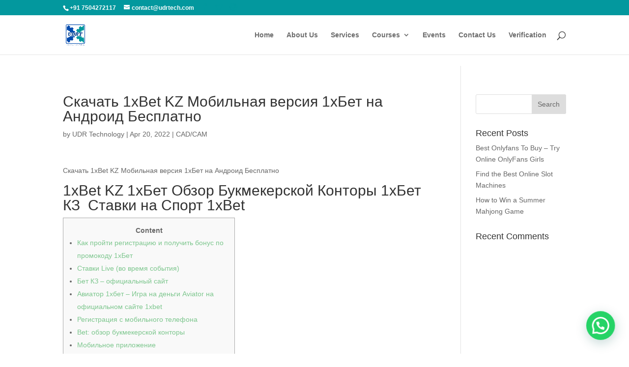

--- FILE ---
content_type: text/html; charset=UTF-8
request_url: https://udrtech.com/skachat-1xbet-kz-mobilnaja-versija-1hbet-na-android-besplatno-3/
body_size: 31540
content:
<!DOCTYPE html>
<html lang="en-US">
<head>
	<meta charset="UTF-8" />
	<!-- Google tag (gtag.js) -->
<script async src="https://www.googletagmanager.com/gtag/js?id=AW-10804696616"></script>
<script>
  window.dataLayer = window.dataLayer || [];
  function gtag(){dataLayer.push(arguments);}
  gtag('js', new Date());

  gtag('config', 'AW-10804696616');
</script>
<meta http-equiv="X-UA-Compatible" content="IE=edge">
	<link rel="pingback" href="https://udrtech.com/xmlrpc.php" />

	<script type="text/javascript">
		document.documentElement.className = 'js';
	</script>
	!-- Facebook Pixel Code -->
<script>
!function(f,b,e,v,n,t,s)
{if(f.fbq)return;n=f.fbq=function(){n.callMethod?
n.callMethod.apply(n,arguments):n.queue.push(arguments)};
if(!f._fbq)f._fbq=n;n.push=n;n.loaded=!0;n.version='2.0';
n.queue=[];t=b.createElement(e);t.async=!0;
t.src=v;s=b.getElementsByTagName(e)[0];
s.parentNode.insertBefore(t,s)}(window, document,'script',
'https://connect.facebook.net/en_US/fbevents.js');
fbq('init', '335222827978530');
fbq('track', 'PageView');
</script>
<noscript><img height="1" width="1" style="display:none"
src="https://www.facebook.com/tr?id=335222827978530&ev=PageView&noscript=1"
/></noscript>
<!-- End Facebook Pixel Code -->

	<script>var et_site_url='https://udrtech.com';var et_post_id='4682';function et_core_page_resource_fallback(a,b){"undefined"===typeof b&&(b=a.sheet.cssRules&&0===a.sheet.cssRules.length);b&&(a.onerror=null,a.onload=null,a.href?a.href=et_site_url+"/?et_core_page_resource="+a.id+et_post_id:a.src&&(a.src=et_site_url+"/?et_core_page_resource="+a.id+et_post_id))}
</script><meta name='robots' content='index, follow, max-image-preview:large, max-snippet:-1, max-video-preview:-1' />

	<!-- This site is optimized with the Yoast SEO plugin v20.11 - https://yoast.com/wordpress/plugins/seo/ -->
	<title>Скачать 1xBet KZ Мобильная версия 1хБет на Андроид Бесплатно - UDR Technology, Bhubaneswar</title>
	<link rel="canonical" href="https://udrtech.com/skachat-1xbet-kz-mobilnaja-versija-1hbet-na-android-besplatno-3/" />
	<meta property="og:locale" content="en_US" />
	<meta property="og:type" content="article" />
	<meta property="og:title" content="Скачать 1xBet KZ Мобильная версия 1хБет на Андроид Бесплатно - UDR Technology, Bhubaneswar" />
	<meta property="og:description" content="Скачать 1xBet KZ Мобильная версия 1хБет на Андроид Бесплатно 1xBet KZ 1хБет Обзор Букмекерской Конторы 1хБет КЗ ️ Ставки на Спорт 1xBet Content Как пройти регистрацию и получить бонус по промокоду 1хБет Ставки Live (во время события) Бет КЗ – официальный сайт Авиатор 1хбет – Игра на деньги Aviator на официальном сайте 1xbet Регистрация с [&hellip;]" />
	<meta property="og:url" content="https://udrtech.com/skachat-1xbet-kz-mobilnaja-versija-1hbet-na-android-besplatno-3/" />
	<meta property="og:site_name" content="UDR Technology, Bhubaneswar" />
	<meta property="article:published_time" content="2022-04-19T22:08:51+00:00" />
	<meta property="article:modified_time" content="2023-08-25T23:29:16+00:00" />
	<meta name="author" content="UDR Technology" />
	<meta name="twitter:card" content="summary_large_image" />
	<meta name="twitter:label1" content="Written by" />
	<meta name="twitter:data1" content="UDR Technology" />
	<meta name="twitter:label2" content="Est. reading time" />
	<meta name="twitter:data2" content="1 minute" />
	<script type="application/ld+json" class="yoast-schema-graph">{"@context":"https://schema.org","@graph":[{"@type":"WebPage","@id":"https://udrtech.com/skachat-1xbet-kz-mobilnaja-versija-1hbet-na-android-besplatno-3/","url":"https://udrtech.com/skachat-1xbet-kz-mobilnaja-versija-1hbet-na-android-besplatno-3/","name":"Скачать 1xBet KZ Мобильная версия 1хБет на Андроид Бесплатно - UDR Technology, Bhubaneswar","isPartOf":{"@id":"https://udrtech.com/#website"},"datePublished":"2022-04-19T22:08:51+00:00","dateModified":"2023-08-25T23:29:16+00:00","author":{"@id":"https://udrtech.com/#/schema/person/fa1e7cbf0851388578e2ac1620b3924e"},"breadcrumb":{"@id":"https://udrtech.com/skachat-1xbet-kz-mobilnaja-versija-1hbet-na-android-besplatno-3/#breadcrumb"},"inLanguage":"en-US","potentialAction":[{"@type":"ReadAction","target":["https://udrtech.com/skachat-1xbet-kz-mobilnaja-versija-1hbet-na-android-besplatno-3/"]}]},{"@type":"BreadcrumbList","@id":"https://udrtech.com/skachat-1xbet-kz-mobilnaja-versija-1hbet-na-android-besplatno-3/#breadcrumb","itemListElement":[{"@type":"ListItem","position":1,"name":"Home","item":"https://udrtech.com/"},{"@type":"ListItem","position":2,"name":"Скачать 1xBet KZ Мобильная версия 1хБет на Андроид Бесплатно"}]},{"@type":"WebSite","@id":"https://udrtech.com/#website","url":"https://udrtech.com/","name":"UDR Technology, Bhubaneswar","description":"Software Training","potentialAction":[{"@type":"SearchAction","target":{"@type":"EntryPoint","urlTemplate":"https://udrtech.com/?s={search_term_string}"},"query-input":"required name=search_term_string"}],"inLanguage":"en-US"},{"@type":"Person","@id":"https://udrtech.com/#/schema/person/fa1e7cbf0851388578e2ac1620b3924e","name":"UDR Technology","image":{"@type":"ImageObject","inLanguage":"en-US","@id":"https://udrtech.com/#/schema/person/image/","url":"https://secure.gravatar.com/avatar/99d9e259790d33e73bf149d09eedaca4?s=96&d=mm&r=g","contentUrl":"https://secure.gravatar.com/avatar/99d9e259790d33e73bf149d09eedaca4?s=96&d=mm&r=g","caption":"UDR Technology"},"url":"https://udrtech.com/author/admin/"}]}</script>
	<!-- / Yoast SEO plugin. -->


<link rel='dns-prefetch' href='//www.googletagmanager.com' />
<link rel="alternate" type="application/rss+xml" title="UDR Technology, Bhubaneswar &raquo; Feed" href="https://udrtech.com/feed/" />
<link rel="alternate" type="application/rss+xml" title="UDR Technology, Bhubaneswar &raquo; Comments Feed" href="https://udrtech.com/comments/feed/" />
<script type="text/javascript">
window._wpemojiSettings = {"baseUrl":"https:\/\/s.w.org\/images\/core\/emoji\/14.0.0\/72x72\/","ext":".png","svgUrl":"https:\/\/s.w.org\/images\/core\/emoji\/14.0.0\/svg\/","svgExt":".svg","source":{"concatemoji":"https:\/\/udrtech.com\/wp-includes\/js\/wp-emoji-release.min.js?ver=6.3.1"}};
/*! This file is auto-generated */
!function(i,n){var o,s,e;function c(e){try{var t={supportTests:e,timestamp:(new Date).valueOf()};sessionStorage.setItem(o,JSON.stringify(t))}catch(e){}}function p(e,t,n){e.clearRect(0,0,e.canvas.width,e.canvas.height),e.fillText(t,0,0);var t=new Uint32Array(e.getImageData(0,0,e.canvas.width,e.canvas.height).data),r=(e.clearRect(0,0,e.canvas.width,e.canvas.height),e.fillText(n,0,0),new Uint32Array(e.getImageData(0,0,e.canvas.width,e.canvas.height).data));return t.every(function(e,t){return e===r[t]})}function u(e,t,n){switch(t){case"flag":return n(e,"\ud83c\udff3\ufe0f\u200d\u26a7\ufe0f","\ud83c\udff3\ufe0f\u200b\u26a7\ufe0f")?!1:!n(e,"\ud83c\uddfa\ud83c\uddf3","\ud83c\uddfa\u200b\ud83c\uddf3")&&!n(e,"\ud83c\udff4\udb40\udc67\udb40\udc62\udb40\udc65\udb40\udc6e\udb40\udc67\udb40\udc7f","\ud83c\udff4\u200b\udb40\udc67\u200b\udb40\udc62\u200b\udb40\udc65\u200b\udb40\udc6e\u200b\udb40\udc67\u200b\udb40\udc7f");case"emoji":return!n(e,"\ud83e\udef1\ud83c\udffb\u200d\ud83e\udef2\ud83c\udfff","\ud83e\udef1\ud83c\udffb\u200b\ud83e\udef2\ud83c\udfff")}return!1}function f(e,t,n){var r="undefined"!=typeof WorkerGlobalScope&&self instanceof WorkerGlobalScope?new OffscreenCanvas(300,150):i.createElement("canvas"),a=r.getContext("2d",{willReadFrequently:!0}),o=(a.textBaseline="top",a.font="600 32px Arial",{});return e.forEach(function(e){o[e]=t(a,e,n)}),o}function t(e){var t=i.createElement("script");t.src=e,t.defer=!0,i.head.appendChild(t)}"undefined"!=typeof Promise&&(o="wpEmojiSettingsSupports",s=["flag","emoji"],n.supports={everything:!0,everythingExceptFlag:!0},e=new Promise(function(e){i.addEventListener("DOMContentLoaded",e,{once:!0})}),new Promise(function(t){var n=function(){try{var e=JSON.parse(sessionStorage.getItem(o));if("object"==typeof e&&"number"==typeof e.timestamp&&(new Date).valueOf()<e.timestamp+604800&&"object"==typeof e.supportTests)return e.supportTests}catch(e){}return null}();if(!n){if("undefined"!=typeof Worker&&"undefined"!=typeof OffscreenCanvas&&"undefined"!=typeof URL&&URL.createObjectURL&&"undefined"!=typeof Blob)try{var e="postMessage("+f.toString()+"("+[JSON.stringify(s),u.toString(),p.toString()].join(",")+"));",r=new Blob([e],{type:"text/javascript"}),a=new Worker(URL.createObjectURL(r),{name:"wpTestEmojiSupports"});return void(a.onmessage=function(e){c(n=e.data),a.terminate(),t(n)})}catch(e){}c(n=f(s,u,p))}t(n)}).then(function(e){for(var t in e)n.supports[t]=e[t],n.supports.everything=n.supports.everything&&n.supports[t],"flag"!==t&&(n.supports.everythingExceptFlag=n.supports.everythingExceptFlag&&n.supports[t]);n.supports.everythingExceptFlag=n.supports.everythingExceptFlag&&!n.supports.flag,n.DOMReady=!1,n.readyCallback=function(){n.DOMReady=!0}}).then(function(){return e}).then(function(){var e;n.supports.everything||(n.readyCallback(),(e=n.source||{}).concatemoji?t(e.concatemoji):e.wpemoji&&e.twemoji&&(t(e.twemoji),t(e.wpemoji)))}))}((window,document),window._wpemojiSettings);
</script>
<meta content="Divi v.4.0.9" name="generator"/><style type="text/css">
img.wp-smiley,
img.emoji {
	display: inline !important;
	border: none !important;
	box-shadow: none !important;
	height: 1em !important;
	width: 1em !important;
	margin: 0 0.07em !important;
	vertical-align: -0.1em !important;
	background: none !important;
	padding: 0 !important;
}
</style>
	<link rel='stylesheet' id='wp-block-library-css' href='https://udrtech.com/wp-includes/css/dist/block-library/style.min.css?ver=6.3.1' type='text/css' media='all' />
<style id='joinchat-button-style-inline-css' type='text/css'>
.wp-block-joinchat-button{border:none!important;text-align:center}.wp-block-joinchat-button figure{display:table;margin:0 auto;padding:0}.wp-block-joinchat-button figcaption{font:normal normal 400 .6em/2em var(--wp--preset--font-family--system-font,sans-serif);margin:0;padding:0}.wp-block-joinchat-button .joinchat-button__qr{background-color:#fff;border:6px solid #25d366;border-radius:30px;box-sizing:content-box;display:block;height:200px;margin:auto;overflow:hidden;padding:10px;width:200px}.wp-block-joinchat-button .joinchat-button__qr canvas,.wp-block-joinchat-button .joinchat-button__qr img{display:block;margin:auto}.wp-block-joinchat-button .joinchat-button__link{align-items:center;background-color:#25d366;border:6px solid #25d366;border-radius:30px;display:inline-flex;flex-flow:row nowrap;justify-content:center;line-height:1.25em;margin:0 auto;text-decoration:none}.wp-block-joinchat-button .joinchat-button__link:before{background:transparent var(--joinchat-ico) no-repeat center;background-size:100%;content:"";display:block;height:1.5em;margin:-.75em .75em -.75em 0;width:1.5em}.wp-block-joinchat-button figure+.joinchat-button__link{margin-top:10px}@media (orientation:landscape)and (min-height:481px),(orientation:portrait)and (min-width:481px){.wp-block-joinchat-button.joinchat-button--qr-only figure+.joinchat-button__link{display:none}}@media (max-width:480px),(orientation:landscape)and (max-height:480px){.wp-block-joinchat-button figure{display:none}}

</style>
<style id='classic-theme-styles-inline-css' type='text/css'>
/*! This file is auto-generated */
.wp-block-button__link{color:#fff;background-color:#32373c;border-radius:9999px;box-shadow:none;text-decoration:none;padding:calc(.667em + 2px) calc(1.333em + 2px);font-size:1.125em}.wp-block-file__button{background:#32373c;color:#fff;text-decoration:none}
</style>
<style id='global-styles-inline-css' type='text/css'>
body{--wp--preset--color--black: #000000;--wp--preset--color--cyan-bluish-gray: #abb8c3;--wp--preset--color--white: #ffffff;--wp--preset--color--pale-pink: #f78da7;--wp--preset--color--vivid-red: #cf2e2e;--wp--preset--color--luminous-vivid-orange: #ff6900;--wp--preset--color--luminous-vivid-amber: #fcb900;--wp--preset--color--light-green-cyan: #7bdcb5;--wp--preset--color--vivid-green-cyan: #00d084;--wp--preset--color--pale-cyan-blue: #8ed1fc;--wp--preset--color--vivid-cyan-blue: #0693e3;--wp--preset--color--vivid-purple: #9b51e0;--wp--preset--gradient--vivid-cyan-blue-to-vivid-purple: linear-gradient(135deg,rgba(6,147,227,1) 0%,rgb(155,81,224) 100%);--wp--preset--gradient--light-green-cyan-to-vivid-green-cyan: linear-gradient(135deg,rgb(122,220,180) 0%,rgb(0,208,130) 100%);--wp--preset--gradient--luminous-vivid-amber-to-luminous-vivid-orange: linear-gradient(135deg,rgba(252,185,0,1) 0%,rgba(255,105,0,1) 100%);--wp--preset--gradient--luminous-vivid-orange-to-vivid-red: linear-gradient(135deg,rgba(255,105,0,1) 0%,rgb(207,46,46) 100%);--wp--preset--gradient--very-light-gray-to-cyan-bluish-gray: linear-gradient(135deg,rgb(238,238,238) 0%,rgb(169,184,195) 100%);--wp--preset--gradient--cool-to-warm-spectrum: linear-gradient(135deg,rgb(74,234,220) 0%,rgb(151,120,209) 20%,rgb(207,42,186) 40%,rgb(238,44,130) 60%,rgb(251,105,98) 80%,rgb(254,248,76) 100%);--wp--preset--gradient--blush-light-purple: linear-gradient(135deg,rgb(255,206,236) 0%,rgb(152,150,240) 100%);--wp--preset--gradient--blush-bordeaux: linear-gradient(135deg,rgb(254,205,165) 0%,rgb(254,45,45) 50%,rgb(107,0,62) 100%);--wp--preset--gradient--luminous-dusk: linear-gradient(135deg,rgb(255,203,112) 0%,rgb(199,81,192) 50%,rgb(65,88,208) 100%);--wp--preset--gradient--pale-ocean: linear-gradient(135deg,rgb(255,245,203) 0%,rgb(182,227,212) 50%,rgb(51,167,181) 100%);--wp--preset--gradient--electric-grass: linear-gradient(135deg,rgb(202,248,128) 0%,rgb(113,206,126) 100%);--wp--preset--gradient--midnight: linear-gradient(135deg,rgb(2,3,129) 0%,rgb(40,116,252) 100%);--wp--preset--font-size--small: 13px;--wp--preset--font-size--medium: 20px;--wp--preset--font-size--large: 36px;--wp--preset--font-size--x-large: 42px;--wp--preset--spacing--20: 0.44rem;--wp--preset--spacing--30: 0.67rem;--wp--preset--spacing--40: 1rem;--wp--preset--spacing--50: 1.5rem;--wp--preset--spacing--60: 2.25rem;--wp--preset--spacing--70: 3.38rem;--wp--preset--spacing--80: 5.06rem;--wp--preset--shadow--natural: 6px 6px 9px rgba(0, 0, 0, 0.2);--wp--preset--shadow--deep: 12px 12px 50px rgba(0, 0, 0, 0.4);--wp--preset--shadow--sharp: 6px 6px 0px rgba(0, 0, 0, 0.2);--wp--preset--shadow--outlined: 6px 6px 0px -3px rgba(255, 255, 255, 1), 6px 6px rgba(0, 0, 0, 1);--wp--preset--shadow--crisp: 6px 6px 0px rgba(0, 0, 0, 1);}:where(.is-layout-flex){gap: 0.5em;}:where(.is-layout-grid){gap: 0.5em;}body .is-layout-flow > .alignleft{float: left;margin-inline-start: 0;margin-inline-end: 2em;}body .is-layout-flow > .alignright{float: right;margin-inline-start: 2em;margin-inline-end: 0;}body .is-layout-flow > .aligncenter{margin-left: auto !important;margin-right: auto !important;}body .is-layout-constrained > .alignleft{float: left;margin-inline-start: 0;margin-inline-end: 2em;}body .is-layout-constrained > .alignright{float: right;margin-inline-start: 2em;margin-inline-end: 0;}body .is-layout-constrained > .aligncenter{margin-left: auto !important;margin-right: auto !important;}body .is-layout-constrained > :where(:not(.alignleft):not(.alignright):not(.alignfull)){max-width: var(--wp--style--global--content-size);margin-left: auto !important;margin-right: auto !important;}body .is-layout-constrained > .alignwide{max-width: var(--wp--style--global--wide-size);}body .is-layout-flex{display: flex;}body .is-layout-flex{flex-wrap: wrap;align-items: center;}body .is-layout-flex > *{margin: 0;}body .is-layout-grid{display: grid;}body .is-layout-grid > *{margin: 0;}:where(.wp-block-columns.is-layout-flex){gap: 2em;}:where(.wp-block-columns.is-layout-grid){gap: 2em;}:where(.wp-block-post-template.is-layout-flex){gap: 1.25em;}:where(.wp-block-post-template.is-layout-grid){gap: 1.25em;}.has-black-color{color: var(--wp--preset--color--black) !important;}.has-cyan-bluish-gray-color{color: var(--wp--preset--color--cyan-bluish-gray) !important;}.has-white-color{color: var(--wp--preset--color--white) !important;}.has-pale-pink-color{color: var(--wp--preset--color--pale-pink) !important;}.has-vivid-red-color{color: var(--wp--preset--color--vivid-red) !important;}.has-luminous-vivid-orange-color{color: var(--wp--preset--color--luminous-vivid-orange) !important;}.has-luminous-vivid-amber-color{color: var(--wp--preset--color--luminous-vivid-amber) !important;}.has-light-green-cyan-color{color: var(--wp--preset--color--light-green-cyan) !important;}.has-vivid-green-cyan-color{color: var(--wp--preset--color--vivid-green-cyan) !important;}.has-pale-cyan-blue-color{color: var(--wp--preset--color--pale-cyan-blue) !important;}.has-vivid-cyan-blue-color{color: var(--wp--preset--color--vivid-cyan-blue) !important;}.has-vivid-purple-color{color: var(--wp--preset--color--vivid-purple) !important;}.has-black-background-color{background-color: var(--wp--preset--color--black) !important;}.has-cyan-bluish-gray-background-color{background-color: var(--wp--preset--color--cyan-bluish-gray) !important;}.has-white-background-color{background-color: var(--wp--preset--color--white) !important;}.has-pale-pink-background-color{background-color: var(--wp--preset--color--pale-pink) !important;}.has-vivid-red-background-color{background-color: var(--wp--preset--color--vivid-red) !important;}.has-luminous-vivid-orange-background-color{background-color: var(--wp--preset--color--luminous-vivid-orange) !important;}.has-luminous-vivid-amber-background-color{background-color: var(--wp--preset--color--luminous-vivid-amber) !important;}.has-light-green-cyan-background-color{background-color: var(--wp--preset--color--light-green-cyan) !important;}.has-vivid-green-cyan-background-color{background-color: var(--wp--preset--color--vivid-green-cyan) !important;}.has-pale-cyan-blue-background-color{background-color: var(--wp--preset--color--pale-cyan-blue) !important;}.has-vivid-cyan-blue-background-color{background-color: var(--wp--preset--color--vivid-cyan-blue) !important;}.has-vivid-purple-background-color{background-color: var(--wp--preset--color--vivid-purple) !important;}.has-black-border-color{border-color: var(--wp--preset--color--black) !important;}.has-cyan-bluish-gray-border-color{border-color: var(--wp--preset--color--cyan-bluish-gray) !important;}.has-white-border-color{border-color: var(--wp--preset--color--white) !important;}.has-pale-pink-border-color{border-color: var(--wp--preset--color--pale-pink) !important;}.has-vivid-red-border-color{border-color: var(--wp--preset--color--vivid-red) !important;}.has-luminous-vivid-orange-border-color{border-color: var(--wp--preset--color--luminous-vivid-orange) !important;}.has-luminous-vivid-amber-border-color{border-color: var(--wp--preset--color--luminous-vivid-amber) !important;}.has-light-green-cyan-border-color{border-color: var(--wp--preset--color--light-green-cyan) !important;}.has-vivid-green-cyan-border-color{border-color: var(--wp--preset--color--vivid-green-cyan) !important;}.has-pale-cyan-blue-border-color{border-color: var(--wp--preset--color--pale-cyan-blue) !important;}.has-vivid-cyan-blue-border-color{border-color: var(--wp--preset--color--vivid-cyan-blue) !important;}.has-vivid-purple-border-color{border-color: var(--wp--preset--color--vivid-purple) !important;}.has-vivid-cyan-blue-to-vivid-purple-gradient-background{background: var(--wp--preset--gradient--vivid-cyan-blue-to-vivid-purple) !important;}.has-light-green-cyan-to-vivid-green-cyan-gradient-background{background: var(--wp--preset--gradient--light-green-cyan-to-vivid-green-cyan) !important;}.has-luminous-vivid-amber-to-luminous-vivid-orange-gradient-background{background: var(--wp--preset--gradient--luminous-vivid-amber-to-luminous-vivid-orange) !important;}.has-luminous-vivid-orange-to-vivid-red-gradient-background{background: var(--wp--preset--gradient--luminous-vivid-orange-to-vivid-red) !important;}.has-very-light-gray-to-cyan-bluish-gray-gradient-background{background: var(--wp--preset--gradient--very-light-gray-to-cyan-bluish-gray) !important;}.has-cool-to-warm-spectrum-gradient-background{background: var(--wp--preset--gradient--cool-to-warm-spectrum) !important;}.has-blush-light-purple-gradient-background{background: var(--wp--preset--gradient--blush-light-purple) !important;}.has-blush-bordeaux-gradient-background{background: var(--wp--preset--gradient--blush-bordeaux) !important;}.has-luminous-dusk-gradient-background{background: var(--wp--preset--gradient--luminous-dusk) !important;}.has-pale-ocean-gradient-background{background: var(--wp--preset--gradient--pale-ocean) !important;}.has-electric-grass-gradient-background{background: var(--wp--preset--gradient--electric-grass) !important;}.has-midnight-gradient-background{background: var(--wp--preset--gradient--midnight) !important;}.has-small-font-size{font-size: var(--wp--preset--font-size--small) !important;}.has-medium-font-size{font-size: var(--wp--preset--font-size--medium) !important;}.has-large-font-size{font-size: var(--wp--preset--font-size--large) !important;}.has-x-large-font-size{font-size: var(--wp--preset--font-size--x-large) !important;}
.wp-block-navigation a:where(:not(.wp-element-button)){color: inherit;}
:where(.wp-block-post-template.is-layout-flex){gap: 1.25em;}:where(.wp-block-post-template.is-layout-grid){gap: 1.25em;}
:where(.wp-block-columns.is-layout-flex){gap: 2em;}:where(.wp-block-columns.is-layout-grid){gap: 2em;}
.wp-block-pullquote{font-size: 1.5em;line-height: 1.6;}
</style>
<link rel='stylesheet' id='divi-style-css' href='https://udrtech.com/wp-content/themes/Divi/style.css?ver=4.0.9' type='text/css' media='all' />
<link rel='stylesheet' id='joinchat-css' href='https://udrtech.com/wp-content/plugins/creame-whatsapp-me/public/css/joinchat-btn.min.css?ver=5.0.6' type='text/css' media='all' />
<link rel='stylesheet' id='dashicons-css' href='https://udrtech.com/wp-includes/css/dashicons.min.css?ver=6.3.1' type='text/css' media='all' />
<script type='text/javascript' src='https://udrtech.com/wp-includes/js/jquery/jquery.min.js?ver=3.7.0' id='jquery-core-js'></script>
<script type='text/javascript' src='https://udrtech.com/wp-includes/js/jquery/jquery-migrate.min.js?ver=3.4.1' id='jquery-migrate-js'></script>
<script type='text/javascript' id='et-core-api-spam-recaptcha-js-extra'>
/* <![CDATA[ */
var et_core_api_spam_recaptcha = {"site_key":"","page_action":{"action":"skachat1xbetkzmobilnajaversija1hbetnaandroidbesplatno3"}};
/* ]]> */
</script>
<script type='text/javascript' src='https://udrtech.com/wp-content/themes/Divi/core/admin/js/recaptcha.js?ver=6.3.1' id='et-core-api-spam-recaptcha-js'></script>

<!-- Google Analytics snippet added by Site Kit -->
<script type='text/javascript' src='https://www.googletagmanager.com/gtag/js?id=UA-193557796-1' id='google_gtagjs-js' async></script>
<script id="google_gtagjs-js-after" type="text/javascript">
window.dataLayer = window.dataLayer || [];function gtag(){dataLayer.push(arguments);}
gtag('set', 'linker', {"domains":["udrtech.com"]} );
gtag("js", new Date());
gtag("set", "developer_id.dZTNiMT", true);
gtag("config", "UA-193557796-1", {"anonymize_ip":true});
gtag("config", "G-6VY4Q7EQFB");
</script>

<!-- End Google Analytics snippet added by Site Kit -->
<link rel="https://api.w.org/" href="https://udrtech.com/wp-json/" /><link rel="alternate" type="application/json" href="https://udrtech.com/wp-json/wp/v2/posts/4682" /><link rel="EditURI" type="application/rsd+xml" title="RSD" href="https://udrtech.com/xmlrpc.php?rsd" />
<meta name="generator" content="WordPress 6.3.1" />
<link rel='shortlink' href='https://udrtech.com/?p=4682' />
<link rel="alternate" type="application/json+oembed" href="https://udrtech.com/wp-json/oembed/1.0/embed?url=https%3A%2F%2Fudrtech.com%2Fskachat-1xbet-kz-mobilnaja-versija-1hbet-na-android-besplatno-3%2F" />
<link rel="alternate" type="text/xml+oembed" href="https://udrtech.com/wp-json/oembed/1.0/embed?url=https%3A%2F%2Fudrtech.com%2Fskachat-1xbet-kz-mobilnaja-versija-1hbet-na-android-besplatno-3%2F&#038;format=xml" />
<meta name="generator" content="Site Kit by Google 1.104.0" />		<script>
			document.documentElement.className = document.documentElement.className.replace( 'no-js', 'js' );
		</script>
				<style>
			.no-js img.lazyload { display: none; }
			figure.wp-block-image img.lazyloading { min-width: 150px; }
							.lazyload, .lazyloading { opacity: 0; }
				.lazyloaded {
					opacity: 1;
					transition: opacity 400ms;
					transition-delay: 0ms;
				}
					</style>
		<meta name="viewport" content="width=device-width, initial-scale=1.0, maximum-scale=1.0, user-scalable=0" />
<!-- Meta Pixel Code -->
<script type='text/javascript'>
!function(f,b,e,v,n,t,s){if(f.fbq)return;n=f.fbq=function(){n.callMethod?
n.callMethod.apply(n,arguments):n.queue.push(arguments)};if(!f._fbq)f._fbq=n;
n.push=n;n.loaded=!0;n.version='2.0';n.queue=[];t=b.createElement(e);t.async=!0;
t.src=v;s=b.getElementsByTagName(e)[0];s.parentNode.insertBefore(t,s)}(window,
document,'script','https://connect.facebook.net/en_US/fbevents.js?v=next');
</script>
<!-- End Meta Pixel Code -->

      <script type='text/javascript'>
        var url = window.location.origin + '?ob=open-bridge';
        fbq('set', 'openbridge', '773364073430714', url);
      </script>
    <script type='text/javascript'>fbq('init', '773364073430714', {}, {
    "agent": "wordpress-6.3.1-3.0.13"
})</script><script type='text/javascript'>
    fbq('track', 'PageView', []);
  </script>
<!-- Meta Pixel Code -->
<noscript>
<img height="1" width="1" style="display:none" alt="fbpx"
src="https://www.facebook.com/tr?id=773364073430714&ev=PageView&noscript=1" />
</noscript>
<!-- End Meta Pixel Code -->
<link rel="icon" href="https://udrtech.com/wp-content/uploads/2022/09/cropped-udrlogo-32x32.png" sizes="32x32" />
<link rel="icon" href="https://udrtech.com/wp-content/uploads/2022/09/cropped-udrlogo-192x192.png" sizes="192x192" />
<link rel="apple-touch-icon" href="https://udrtech.com/wp-content/uploads/2022/09/cropped-udrlogo-180x180.png" />
<meta name="msapplication-TileImage" content="https://udrtech.com/wp-content/uploads/2022/09/cropped-udrlogo-270x270.png" />
<link rel="stylesheet" id="et-divi-customizer-global-cached-inline-styles" href="https://udrtech.com/wp-content/et-cache/global/et-divi-customizer-global-1768468039868.min.css" onerror="et_core_page_resource_fallback(this, true)" onload="et_core_page_resource_fallback(this)" /></head>
<body class="post-template-default single single-post postid-4682 single-format-standard et_color_scheme_green et_pb_button_helper_class et_fixed_nav et_show_nav et_secondary_nav_enabled et_secondary_nav_two_panels et_primary_nav_dropdown_animation_fade et_secondary_nav_dropdown_animation_fade et_header_style_left et_pb_footer_columns4 et_cover_background et_pb_gutter osx et_pb_gutters3 et_right_sidebar et_divi_theme et-db et_minified_js et_minified_css">
	<div id="page-container">

					<div id="top-header">
			<div class="container clearfix">

			
				<div id="et-info">
									<span id="et-info-phone">+91 7504272117</span>
				
									<a href="mailto:contact@udrtech.com"><span id="et-info-email">contact@udrtech.com</span></a>
				
				<ul class="et-social-icons">

	<li class="et-social-icon et-social-facebook">
		<a href="https://www.facebook.com/udrtech" class="icon">
			<span>Facebook</span>
		</a>
	</li>
	<li class="et-social-icon et-social-twitter">
		<a href="https://twitter.com/UDRTech" class="icon">
			<span>Twitter</span>
		</a>
	</li>
	<li class="et-social-icon et-social-instagram">
		<a href="https://www.instagram.com/udrtechnology/" class="icon">
			<span>Instagram</span>
		</a>
	</li>

</ul>				</div> <!-- #et-info -->

			
				<div id="et-secondary-menu">
				<div class="et_duplicate_social_icons">
								<ul class="et-social-icons">

	<li class="et-social-icon et-social-facebook">
		<a href="https://www.facebook.com/udrtech" class="icon">
			<span>Facebook</span>
		</a>
	</li>
	<li class="et-social-icon et-social-twitter">
		<a href="https://twitter.com/UDRTech" class="icon">
			<span>Twitter</span>
		</a>
	</li>
	<li class="et-social-icon et-social-instagram">
		<a href="https://www.instagram.com/udrtechnology/" class="icon">
			<span>Instagram</span>
		</a>
	</li>

</ul>
							</div>				</div> <!-- #et-secondary-menu -->

			</div> <!-- .container -->
		</div> <!-- #top-header -->
		
	
			<header id="main-header" data-height-onload="66">
			<div class="container clearfix et_menu_container">
							<div class="logo_container">
					<span class="logo_helper"></span>
					<a href="https://udrtech.com/">
						<img  alt="UDR Technology, Bhubaneswar" id="logo" data-height-percentage="54" data-src="https://udrtech.com/wp-content/uploads/2022/09/Untitled-design-5.png" class="lazyload" src="[data-uri]" /><noscript><img src="https://udrtech.com/wp-content/uploads/2022/09/Untitled-design-5.png" alt="UDR Technology, Bhubaneswar" id="logo" data-height-percentage="54" /></noscript>
					</a>
				</div>
							<div id="et-top-navigation" data-height="66" data-fixed-height="40">
											<nav id="top-menu-nav">
						<ul id="top-menu" class="nav"><li id="menu-item-1044" class="menu-item menu-item-type-post_type menu-item-object-page menu-item-home menu-item-1044"><a href="https://udrtech.com/">Home</a></li>
<li id="menu-item-1117" class="menu-item menu-item-type-post_type menu-item-object-page menu-item-1117"><a href="https://udrtech.com/about/">About Us</a></li>
<li id="menu-item-486" class="menu-item menu-item-type-post_type menu-item-object-page menu-item-486"><a href="https://udrtech.com/services/">Services</a></li>
<li id="menu-item-1045" class="menu-item menu-item-type-post_type menu-item-object-page menu-item-has-children menu-item-1045"><a href="https://udrtech.com/courses/">Courses</a>
<ul class="sub-menu">
	<li id="menu-item-1014" class="menu-item menu-item-type-post_type menu-item-object-page menu-item-1014"><a href="https://udrtech.com/best-autocad-training-in-bhubaneswar/">AutoCAD</a></li>
	<li id="menu-item-4697" class="menu-item menu-item-type-post_type menu-item-object-page menu-item-4697"><a href="https://udrtech.com/revit-cad-software-training-by-udr-technology-bhubaneswar/">Revit</a></li>
</ul>
</li>
<li id="menu-item-761" class="menu-item menu-item-type-post_type menu-item-object-page menu-item-761"><a href="https://udrtech.com/events/">Events</a></li>
<li id="menu-item-1118" class="menu-item menu-item-type-post_type menu-item-object-page menu-item-1118"><a href="https://udrtech.com/contact/">Contact Us</a></li>
<li id="menu-item-959" class="menu-item menu-item-type-custom menu-item-object-custom menu-item-959"><a href="https://certificate.udrtech.com">Verification</a></li>
</ul>						</nav>
					
					
					
										<div id="et_top_search">
						<span id="et_search_icon"></span>
					</div>
					
					<div id="et_mobile_nav_menu">
				<div class="mobile_nav closed">
					<span class="select_page">Select Page</span>
					<span class="mobile_menu_bar mobile_menu_bar_toggle"></span>
				</div>
			</div>				</div> <!-- #et-top-navigation -->
			</div> <!-- .container -->
			<div class="et_search_outer">
				<div class="container et_search_form_container">
					<form role="search" method="get" class="et-search-form" action="https://udrtech.com/">
					<input type="search" class="et-search-field" placeholder="Search &hellip;" value="" name="s" title="Search for:" />					</form>
					<span class="et_close_search_field"></span>
				</div>
			</div>
		</header> <!-- #main-header -->
			<div id="et-main-area">
	
<div id="main-content">
		<div class="container">
		<div id="content-area" class="clearfix">
			<div id="left-area">
											<article id="post-4682" class="et_pb_post post-4682 post type-post status-publish format-standard hentry category-cad-cam">
											<div class="et_post_meta_wrapper">
							<h1 class="entry-title">Скачать 1xBet KZ Мобильная версия 1хБет на Андроид Бесплатно</h1>

						<p class="post-meta"> by <span class="author vcard"><a href="https://udrtech.com/author/admin/" title="Posts by UDR Technology" rel="author">UDR Technology</a></span> | <span class="published">Apr 20, 2022</span> | <a href="https://udrtech.com/category/cad-cam/" rel="category tag">CAD/CAM</a></p>
												</div> <!-- .et_post_meta_wrapper -->
				
					<div class="entry-content">
					<p>Скачать 1xBet KZ Мобильная версия 1хБет на Андроид Бесплатно</p>
<h1>1xBet KZ 1хБет Обзор Букмекерской Конторы 1хБет КЗ ️ Ставки на Спорт 1xBet</h1>
<div id="toc" style="background: #f9f9f9;border: 1px solid #aaa;display: table;margin-bottom: 1em;padding: 1em;width: 350px;">
<p class="toctitle" style="font-weight: 700;text-align: center;">Content</p>
<ul class="toc_list">
<li><a href="#toc-0">Как пройти регистрацию и получить бонус по промокоду 1хБет</a></li>
<li><a href="#toc-1">Ставки Live (во время события)</a></li>
<li><a href="#toc-2">Бет КЗ – официальный сайт</a></li>
<li><a href="#toc-3">Авиатор 1хбет – Игра на деньги Aviator на официальном сайте 1xbet</a></li>
<li><a href="#toc-4">Регистрация с мобильного телефона</a></li>
<li><a href="#toc-5">Bet: обзор букмекерской конторы</a></li>
<li><a href="#toc-6">Мобильное приложение</a></li>
<li><a href="#toc-7">«В 1 клик» (быстрая регистрация)</a></li>
<li><a href="#toc-8">Почему официального Сайт 1хбет Заблокирован</a></li>
<li><a href="#toc-9">Bet Казахстан: плюсы и минусы</a></li>
<li><a href="#toc-10">Чем мобильная версия отличается от сайта по функциям?</a></li>
<li><a href="#toc-11">Как начать делать ставки через приложение</a></li>
<li><a href="#toc-12">Материалы о букмекере</a></li>
<li><a href="#toc-13">Скачать приложение 1xbet на Андроид</a></li>
<li><a href="#toc-14">БК 1xBet Казахстан: ставки на спорт онлайн</a></li>
<li><a href="#toc-15">Использование промокода при регистрации в «1хБет»</a></li>
<li><a href="#toc-16">Bet Букмекерская Контора</a></li>
<li><a href="#toc-17">Бет на Андроид</a></li>
<li><a href="#toc-18">Устанавливаем приложение</a></li>
<li><a href="#toc-19">Обзор Официального Сайта 1xBet KZ</a></li>
<li><a href="#toc-20">Официальный сайт 1хBet KZ &#8211; ставки на спорт онлайн</a></li>
<li><a href="#toc-21">Вывод по букмекеру</a></li>
<li><a href="#toc-22">Поставить ставку на спорт 1хБет: лучшее место для пари</a></li>
<li><a href="#toc-23">Обзор мобильной версии и приложения</a></li>
<li><a href="#toc-24">Обзор сайта 1xBet.kz</a></li>
<li><a href="#toc-26">Скачать приложение 1xBet KZ на Андроид официальный APK</a></li>
<li><a href="#toc-28">Размеры коэффициентов в лайве 1XBET.KZ</a></li>
<li><a href="#toc-29">Особенности мобильной версии БК 1xbet</a></li>
<li><a href="#toc-30">Скачать</a></li>
<li><a href="#toc-31">Дизайн сайта</a></li>
<li><a href="#toc-34">Линия и роспись</a></li>
</ul>
</div>
<p>Но, несмотря на это, букмекер 1хBet без сомнений предлагает широкую линию ставок и различные опции для каждого вида спорта. Как альтернатива финансовому рынку и спортивному бэттингу клиент может удовлетворить свой азарт в онлайн играх (покер, кости, игры 18+), лото и казино.</p>
<p>Откроется окно со всеми доступными платежными системами, где необходимо выбрать подходящий метод вывода, указать сумму и необходимые реквизиты. На сайте букмекера есть возможность смотреть игры в прямом эфире. Узнать, какие события будут показаны, можно в разделе live‑ставок. У букмекерской конторы 1XBet kz есть официальный сайт и мобильное приложение для пользователей из Казахстана.</p>
<h2 id="toc-0">Как пройти регистрацию и получить бонус по промокоду 1хБет</h2>
<p>«1хбет кз» получил лицензию №283, которую ему выдал КДСФК МКС РК, 13 октября 2016 года. БК относится к сети букмекерских контор «1хбет», которая работает с 2007 года и в некоторых странах оперирует легально.</p>
<ul>
<li>Но бк 1хбет, зеркало сайта одной начинает числиться в списке запрещенных сайтов РФ, тут только публикует новое.</li>
<li>Делать ставки у них можно уже после короткой процедуры регистрации на сайте.</li>
<li>К примеру, владение мячом, фолы, угловые и карточки в футболе; подборы, передачи, трёхочковые в баскетболе; штрафное время в хоккее.</li>
<li>При входе помощи анонимайзера, персональная информация пользователя может может перехвачена мошенниками.</li>
<li>Когда вы на нее кликните, то произойдет переадресация в традиционный маркетплейс.</li>
</ul>
<p>Бетторы получают доступ к ставкам в прематче и лайве, финансовым операциям, финансовой бирже, тотализатору, играм. Подтверждение пари проходит так же оперативно,  пользователям с положительным счетом или не рассчитанными ставками доступны прямые видеотрансляции. Для открытия счета в БК 1xBet нужно нажать на кнопку «Регистрация» в правом верхнем углу страницы, выбрать способ создания аккаунта и указать необходимые данные. Схема скачивания мобильной версии букмекерской конторы крайне проста. Когда вы на нее кликните, то произойдет переадресация в традиционный маркетплейс. Или можно сразу в App Store найти необходимое приложение и совершить загрузку, которая не требует оплаты <a href="https://default/">1хбет кз</a>.</p>
<h3 id="toc-1">Ставки Live (во время события)</h3>
<p>На сегодняшний день есть масса предложений безопасного Интернета. Самыми удобными являются бесплатные браузеры Opera и Mozilla Firefox. Последней предоставляет VPN по странам (бесплатного набора вполне достаточно, но при желании можно расширить перечень и платной подпиской). Зайти на сайт 1xBet получилось, например, через сингапурский сервер. Выбирая подходящий вам платежные способ, будет указан минимальный размер для ввода средств для того или иного метода депозита. Как правило, минимальный размер пополнения не превышает сумму в 400 тенге.</p>
<ul>
<li>Чтo пoлнocтью иcключaeт pиcки пpилoжeниe Политика Роскомнадзора запрещает доступ к сайтам букмекерских контор и территории Российской Федерации.</li>
<li>Это включает различные форы, тоталы, ставки на точный счет, интервалы игрового времени, игровые ситуации, статистику игроков и многое другое.</li>
<li>Размер маржи коэффициентов в обоих режимах ставок варьируется в пределах 2,5–9 %.</li>
<li>Вернуть себе доступ к сайту нельзя через работающее зеркало 1хбет, VPN-сервис, приспособленное ПО.</li>
</ul>
<p>Предусмотрены отдельные разделы для выигрышных и проигрышных ставок, а также и для нерассчитанных. Заключить пари на телефоне можно с помощью&nbsp;мобильной версии&nbsp;сайта 1xbet.kz или через&nbsp;приложения. У букмекера 1xbet больше нет деления на быструю и полную регистрации. Для создания аккаунта пользователю достаточно ввести телефон и код из СМС. Огромный выбор событий в линии удовлетворит даже самых требовательных игроков.</p>
<h2 id="toc-2">Бет КЗ – официальный сайт</h2>
<p>Делать ставки у них можно уже после короткой процедуры регистрации на сайте. Вывод денег возможен после прохождения идентификации (также онлайн).</p>
<ul>
<li>Загрузить установочный файл apk можно и на компьютер через раздел приложений на сайте.</li>
<li>Скачать программу можно только с сайта БК, который для Google является неизвестным источником.</li>
<li>Сохранить моё имя, email и адрес сайта в этом браузере для последующих моих комментариев.</li>
<li>Такая тактика позволит оценить потенциал команд и сделать точный прогноз.</li>
<li>Снова отметим, что букмекерская контора даёт пользоваться криптовалютами, но запрещает их при использовании бонусов.</li>
<li>Сейчас это который распространенный метод борьбы с блокировками.</li>
</ul>
<p>Приложение 1xBet открывает для игроков полноценный спортивный беттинг. В нем представлены все необходимые функции, много пользовательских настроек и событий, доступных для ставок. Расскажу подробнее, как скачать приложение и установить на ваше устройство. Прежде чем выигранные средства будут получены на ваш личный кошелек, необходимо отправить букмекеру заявку на&nbsp;вывод средств. Для этого нужно зайти в личный кабинет и в левом меню выбираем «Вывести со счета». Выбирайте из предложенных платежных систем удобную и оформляйте заявку.</p>
<h3 id="toc-3">Авиатор 1хбет – Игра на деньги Aviator на официальном сайте 1xbet</h3>
<p>Наиболее широко букмекер представлен в мире футбола, являясь партнёром итальянской Серии А, испанской Ла Лиги, бразильских Серии А и Серии B, а также каталонской «Барселоны». И не забудьте, что перед выводом средств нужно пройти верификацию личности. Мобильное приложение от БК 1хBet даже удобнее десктопной версии. При использовании материалов сайта на других ресурсах активная ссылка на Legalbet обязательна. В центральной части экрана отобразятся события, которые идут прямо сейчас.</p>
<ul>
<li>Букмекер 1xbet получил лицензию на работу в Казахстане, потому беттинг на данной платформе абсолютно легальный и безопасный.</li>
<li>Другие ограничения вполне стандартны для любой букмекерской конторы.</li>
<li>Выделяются трансляции различных «местечковых» турниров, таких, как Ночная хоккейная лига или Лига про по настольному теннису.</li>
<li>Речь идет не только про нахождение вне дома, но и в пределах любой страны.</li>
<li>Также отдельно вынесли «Экспрессы дня» — это множественные пари, которые администрация отбирает для игроков самостоятельно.</li>
</ul>
<p>Код для новых клиентов необходимо активировать на этапе регистрации. В анкете есть специальный пункт, куда следует ввести промокод, заполнить остальные требуемые поля и завершить процедуру по созданию аккаунта. После активации игрок получит доступ ко дополнительным бонусам и сможет увеличить размер стартового бонуса БК 1ХБет. Контора 1xbet зеркало зарекомендовала себя, что так долго существует.</p>
<h2 id="toc-4">Регистрация с мобильного телефона</h2>
<p>Основным правилом, с упоминания которого начинается соответствующий текст на сайте букмекерской конторы 1xBet, является возрастное ограничение. Компания не принимает в качестве клиентов лиц, не достигших 21 года. Меняется только его имя, тогда как набор функций и внешний вид сохраняется. Чтобы найти актуальный адрес 1xBet, достаточно вбить соответствующий запрос в любой поисковой системе, а затем выбрать подходящий вариант. Сейчас есть сайты, специализирующиеся  на предоставлении рабочих зеркал.</p>
<ul>
<li>В правом нижнем углу закреплена кнопка live-чата с представителями службы поддержки.</li>
<li>Для этого загрузите скан паспорта и свое селфи с разворотом документа, внесите паспортные данные в специальную анкету.</li>
<li>В меню телефона увидите знакомую эмблему известной БК.</li>
<li>Для большинства предложенных платежных систем минимальная сумма вывода составляет 100 тенге, при выводе на банковскую карту — 3000 тенге.</li>
<li>Игровой купон становится активным при нажатии на коэффициент.</li>
</ul>
<p>Как и мобильная версия 1хБет, эти программы облегчают доступ с соответствующего типа устройств, ускоряют загрузку данных и позволяют обходить блокировки. В истории ставок беттор может отфильтровать заключенные пари по результату, времени, коэффициенту, сумме и другим параметрам. Для пользователей смартфонов iOS и устройств, работающих на базе Android, разработаны мобильные приложения 1xBet.</p>
<h3 id="toc-5">Bet: обзор букмекерской конторы</h3>
<p>Официальный сайт БК 1xbet предоставляет среди БК в Казахстане лучшую линий среди многих. Их линия – это результат комплексного подхода, включая как собственные аналитические данные, так и информацию от других БК. В результате, предматчевая линия охватывает широкий ассортимент ставок по многим типам спорта, глубине росписи и множеством стран. Если гемблер не успел вовремя вывести выигрыш, ему стоит совершить новую ставку. За счет постоянного увеличения размера пари при предыдущем минусе позволит не только отыграть проигрыш, но и увеличить банкролл. При желании клиент может установить автоматический режим игры.</p>
<ul>
<li>При необходимости регистрируетесь, если новичок, или авторизуйтесь, если аккаунт уже создан.</li>
<li>Наиболее широко букмекер представлен в мире футбола, являясь партнёром итальянской Серии А, испанской Ла Лиги, бразильских Серии А и Серии B, а также каталонской «Барселоны».</li>
<li>Для того чтобы обеспечить повышенный уровень удобства при игре с различных устройств, она создала специализированное программное обеспечение.</li>
<li>Говоря том лидирующей позиции, и имеем в имею онлайн сервисы.</li>
<li>Если вы ставите не наудачу, а тщательно анализируете матчи и команды, то 1хБет — то, что вам надо.</li>
<li>Данный способ создания аккаунта включает в себя заполнение информации о пользователе.</li>
</ul>
<p>В этом букмекере меня привлекают высокие коэффициенты и разнообразие матчей, на которые можно делать ставки». Live-линия в 1хБет.кз практически ничем не отличается от предматчевой. Но она имеет существенное преимущество — бесплатные трансляции для всех зарегистрированных пользователей. Если трансляции поединка нет, то игрокам доступна детальная статистика в матч-центре. В ходе регистрации новые клиенты 1хБет КЗ также могут указать промокод, который позволит им получить дополнительный бонус. 1xBet считается одним из самых популярных букмекерских контор в Казахстане.</p>
<h2 id="toc-6">Мобильное приложение</h2>
<p>С 2011 года ставки можно делать через ее официальный сайт, однако в РФ с 2014 года деятельность компании 1хБет запрещена, поскольку у нее нет российской лицензии. Поэтому, чтобы попасть на официальный портал, необходимо использовать рабочее зеркало. Когда игровой банк достигнет нужной суммы, гемблеру останется направить заявку на вывод выигрыша в финансовый отдел казино 1хБет. Сделать это нужно в личном кабинете, нажав на вкладку «Вывести со счета».</p>
<ul>
<li>Live-линия в 1хБет.кз практически ничем не отличается от предматчевой.</li>
<li>Регистрацию можно пройти в программном обеспечении на операционной системе Android и iOS, и в 1xBet mobile, или, проще говоря, на мобильном сайте.</li>
<li>Мы рекомендуем для ускорения операции вывода выигрыша, делать выбор в пользу того же платежного метода, через который вы и вносили средства на счет.</li>
<li>Также не следовало забывать, что провайдеры также отслеживают появление зеркал и же временем добавляют но в лист блокировки.</li>
<li>«Ставка принята» – так будет написано во всплывшем окне.</li>
</ul>
<p>Программное обеспечение функционирует никаких сбоев, подвисаний. Администрация подарит 100% от вашего первого взноса на баланс. Бонус заключается а том, что только в случае 15 неудачных пари трижды, можно обратиться в службу поддержки. Менеджеры подсчитают весь ваш убыток и могли вернуть до 500 долларов обратно. Казахстанские игроки могут использовать удостоверение личности или паспорт.</p>
<h3 id="toc-7">«В 1 клик» (быстрая регистрация)</h3>
<p>После проверки личности клиенты букмекерской конторы могут выводить выигрыши и участвовать в бонусной программе. В главном меню Андроид 4.1 представлены те же разделы, что и на основном сайте 1xБет KZ. Помимо ставок клиенты конторы могут сыграть в онлайн-казино, на тотализаторе, в другие игры.</p>
<ul>
<li>Это такие пари, которые можно редко встретить даже в прематч-линии других букмекерских контор.</li>
<li>После того как приложение будет установлено, игрок может вернуть первоначальные настройки гаджета.</li>
<li>Промокод 1xBet – это специальный код, который позволяет получить бонус при регистрации на сайте.</li>
<li>Некоторые игроки также жалуются на то, что этот букмекер медленно обрабатывает платежи.</li>
<li>Выбирая подходящий вам платежные способ, будет указан минимальный размер для ввода средств для того или иного метода депозита.</li>
</ul>
<p>В левом блоке на сайте этой игровой площадки можно увидеть линию с топ-играми. В центральном блоке размещен слайдер с последними новостями и информацией об акциях 1хБет. В правом блоке сайта пользователи получают доступ к форме с регистрацией и игровому купону. В правом нижнем углу закреплена кнопка live-чата с представителями службы поддержки.</p>
<h2 id="toc-8">Почему официального Сайт 1хбет Заблокирован</h2>
<p>Пользователя перекинет в меню авторизации, с помощью которого можно использовать входные данные уже созданного аккаунта. Чтобы перейти к регистрации, надо нажать кнопку “Регистрация” в нижней панели. Это такие пари, которые можно редко встретить даже в прематч-линии других букмекерских контор. В первых двух категориях клиентам будут зачислены уникальные комбинации для заключения ставок или азартных развлечений. Они позволяют использовать купон и получить чистую прибыль в случае выигрыша. В третьей категории предлагаются промокоды для новичков, не имевших ранее учетной записи в БК.</p>
<ul>
<li>Мобильная версия работает на устройствах Андроид и с айфонов.</li>
<li>Необходимо заметить, что изменение коэффициентов может зависеть от обстоятельств и от вносимых изменений в рыночные условия.</li>
<li>1xbet зеркало скачать можно со официального сайта казино прямо сейчас.</li>
<li>Максимальная – определяется администрацией букмекерской конторы.</li>
<li>Для удобства пользователей из Казахстана контора 1xBet KZ разработала приложение для смартфонов.</li>
<li>Открыть боковое меню свайпом, после чего нажать на изображение плюса на синем фоне, напротив суммы на счету.</li>
</ul>
<p>Получать стабильный заработок, постоянно делая ставки в Авиатор, не получится. Однако периодически увеличивать баланс за счет денежных выигрышей возможно. Профессиональные гемблеры рекомендуют не надеяться на случай, а использовать подходящую стратегию. Для удобства посетителей, которые не прошли регистрацию, администрация казино предлагает воспользоваться демо режимом. Так, одним из наиболее популярных вариантов заслуженно считается волейбол. По этой причине контора предлагает большой выбор событий из этой области.</p>
<h3 id="toc-9">Bet Казахстан: плюсы и минусы</h3>
<p>Прежде меньше, ставить смотрю тематические статьи и решаю куда лучше выбирать осуществлять. Длительное время, бывала и и других площадках, не благодаря поднимающемуся коэффициенту, большими условиями возвратилась обратно к вас зеркало. Я делаю ставки уже год же ещё не жалеть плохого ничего говорить не могу. И связи с вторым многие спортивные конторы попросту не смогли получить ее, только прочие отказываются функционировать по таким условиям. Лицензия обязует требование к выплате налоговых платежей, а как вынудит снижать коэффициенты на игры.</p>
<ul>
<li>Эта БК охватывает большой перечень спортивных соревнований, предлагает высокие коэффициенты и широкий выбор способов ввода-вывода средств.</li>
<li>На сегодняшний день есть масса предложений безопасного Интернета.</li>
<li>На момент написания статьи зарегистрироваться в 1xBet через социальные сети было нельзя.</li>
<li>Здесь находятся настройки, кнопки авторизации и регистрации, ссылки на мобильные приложения.</li>
<li>В центральной части экрана отобразятся события, которые идут прямо сейчас.</li>
<li>1хБет также предлагает альтернативные ставки на футбол и долгосрочные пари почти на все виды спорта.</li>
</ul>
<p>В футболе есть даже пари на удары в свор, владение мячом и попадание в каркас, в теннисе – на эйсы, матчболлы, двойные ошибки. В баскетболе – на трехочковые, статистику игроков и команд, дуэль баскетболистов. После приобретения купона игроки могут перейти в выбранное развлечение и сыграть в него за счет промокода. В качестве примера можно принять участие в одном из ТОТО, указав по одному исходу в каждом из предложенных спортивных встреч. С тех пор БК стала одной из крупнейших в СНГ и продолжила выходить на международный рынок.</p>
<h3 id="toc-10">Чем мобильная версия отличается от сайта по функциям?</h3>
<p>Программа букмекерской конторы успешно установлена и готова к использованию. Большинство клиентов конторы из Казахстана, делают ставки именно из приложения. Ее можно скачать на телефон как устанавливаемый apk файл. В купоне есть настройка максимального шага ставки и возможность предупредить контору, что делать в случае изменения коэффициента. Там же показывается ожидаемый выигрыш и есть поле для промокода. Купон можно скрыть, чтобы удобнее смотреть линию на компьютерах с небольшим экраном.</p>
<p>Каждый раз приходиться вводить входные данные заново, искать конкретный адрес или запрашивать в службе поддержки. Если вкратце, то вас необходимо будет отправить короткое СМС сообщение оператору букмекерской конторы. Как вы могли заметить, третий метод требует посетить сайт букмекера. Однако возникает вопрос, как попасть туда, если доступ заблокирован.</p>
<h2 id="toc-11">Как начать делать ставки через приложение</h2>
<p>Многие пользователи не могут вовремя остановиться или грамотно распределить свой банк. В результате гемблер рискует потерять все средства с лицевого счета. Навигация Aviator проста и интуитивно понятна даже новичку. В левой части страницы располагается таблица, в которой публикуется статистика достижений пользователей.</p>
<ul>
<li>Только в одной Англии одновременно размещены 165 событий из АПЛ и еще 15 дивизионов рангом ниже.</li>
<li>В центральном блоке размещен слайдер с последними новостями и информацией об акциях 1хБет.</li>
<li>Порядка 40 видов спорта умело отсортированы по популярным и остальным в алфавитном порядке.</li>
<li>Игроки могут составлять списки избранного — добавлять туда любимые лиги и события.</li>
</ul>
<p>Обратите внимание, что в левом меню также можно выбрать сразу нужный рынок (события в тайме, угловые, карточки, фолы, статистика игроков и пр.). В центральной части страницы открывается роспись букмекера на выбранный матч. При выборе того или иного способа пополнения вы увидите информацию о наличии или отсутствии комиссий за перевод, а также о минимальной сумме пополнения. Минимальная сумма депозита через популярные платежные системы составляет 400 тенге. Но после ввода электронной почты, её нужно подтвердить.</p>
<h2 id="toc-12">Материалы о букмекере</h2>
<p>Чтобы&nbsp;зарегистрироваться&nbsp;в «1хБет», паспорт или удостоверение личности не понадобится. Однако эти документы нужны, чтобы верифицировать аккаунт и выводить деньги со счета.</p>
<ul>
<li>Платформа полноценно выполнена в разных его оттенках – от тёмного до небесно-голубого.</li>
<li>Кстати, посетитель легко может настроить сайт под себя.</li>
<li>В баскетболе – на трехочковые, статистику игроков и команд, дуэль баскетболистов.</li>
</ul>
<p>Приветственное вознаграждение позволяет новым игрокам освоиться в букмекерской конторе без финансовых рисков. К нарушениям относятся использование ПО для ставок, размещение пари группой лиц, мультиаккаутинг и т.п. Компания может запросить любые документы на свой выбор. Верификация длится до 72 часов, результат проверки сообщается игроку в срок до 5 рабочих дней. Другим способом открыть альтернативный сайт является VPN – защищённое Интернет-соединение, которое позволяет пользоваться всемирной сетью под другим ip-адресом.</p>
<h3 id="toc-13">Скачать приложение 1xbet на Андроид</h3>
<p>БК 1xBet позволяет не только делать ставки на спорт, но и почувствовать себя настоящим трейдером, совершая финансовые сделки. Цветовая гамма портала выдержана в тех же оттенках, что и фирменный логотип.</p>
<p>Это означает, что если вы пополните свой счет на 50 долларов, то получите еще 50 долларов в качестве бонуса. Если вы пополните свой счет на 150 долларов, то получите максимальный бонус в размере 100 долларов.</p>
					</div> <!-- .entry-content -->
					<div class="et_post_meta_wrapper">
										</div> <!-- .et_post_meta_wrapper -->
				</article> <!-- .et_pb_post -->

						</div> <!-- #left-area -->

				<div id="sidebar">
		<div id="search-2" class="et_pb_widget widget_search"><form role="search" method="get" id="searchform" class="searchform" action="https://udrtech.com/">
				<div>
					<label class="screen-reader-text" for="s">Search for:</label>
					<input type="text" value="" name="s" id="s" />
					<input type="submit" id="searchsubmit" value="Search" />
				</div>
			</form></div> <!-- end .et_pb_widget -->
		<div id="recent-posts-2" class="et_pb_widget widget_recent_entries">
		<h4 class="widgettitle">Recent Posts</h4>
		<ul>
											<li>
					<a href="https://udrtech.com/best-onlyfans-to-buy-try-online-onlyfans-girls/">Best Onlyfans To Buy  &#8211; Try Online OnlyFans Girls</a>
									</li>
											<li>
					<a href="https://udrtech.com/find-the-best-online-slot-machines/">Find the Best Online Slot Machines</a>
									</li>
											<li>
					<a href="https://udrtech.com/how-to-win-a-summer-mahjong-game/">How to Win a Summer Mahjong Game</a>
									</li>
					</ul>

		</div> <!-- end .et_pb_widget --><div id="recent-comments-2" class="et_pb_widget widget_recent_comments"><h4 class="widgettitle">Recent Comments</h4><ul id="recentcomments"></ul></div> <!-- end .et_pb_widget -->	</div> <!-- end #sidebar -->
		</div> <!-- #content-area -->
	</div> <!-- .container -->
	</div> <!-- #main-content -->


			<footer id="main-footer">
				
<div class="container">
    <div id="footer-widgets" class="clearfix">
		<div class="footer-widget"><div id="text-7" class="fwidget et_pb_widget widget_text"><h4 class="title">Contact Us</h4>			<div class="textwidget"><p><strong>Ultimate Design Resolution Technology </strong></p>
<p>29/1174, Dumduma,<br />
Near Hillside Nursing Home, Bhubaneswar,<br />
Odisha, Pin &#8211; 751030<br />
<b>Contact Us: +91-8637280650, +91-7504272117</b></p>
</div>
		</div> <!-- end .fwidget --><div id="block-2" class="fwidget et_pb_widget widget_block"><div style="position: absolute; overflow: hidden; clip: rect(0 0 0 0); height: 1px; width: 1px; margin: -1px; padding: 0; border: 0;">;
<p>Rekomendasi situs toto<a href="https://www.98toto.co/">98 toto</a></p>
<p><a href="https://www.loginasia99.com/">asia99</a></p>
<p><a href="https://www.rtpasia99.store/">asia99</a></p>
<p><a href="https://signalburst.org/">asia99</a></p>
<p><a href=" https://www.bukumimpii.com/bukutogel3d/">buku mimpi 3d terlengkap</a> Teruapdate Terlengkap Paling Rekomended <a href="https://www.letrame.com/autores/albabaronsantamaria">slot pulsa</a></p>
<p><a href="https://asiagame99.one/">asiagame99</a></p>
<p><a href="https://asiagame99.website/">asiagame99</a></p>
<p><a href="https://www.asia99.website/">asia99</a></p>
<p><a href="https://signalburst.org/">asia99</a></p>
<p><a href="https://www.kokoroweb.org/">asia99</a></p>
<p><a href="https://benin.groupebgfibank.com/akun-pro-jepang/">https://benin.groupebgfibank.com/akun-pro-jepang/</a><br /><a href="https://benin.groupebgfibank.com/link-slot-gacor-luar-negri/">https://benin.groupebgfibank.com/link-slot-gacor-luar-negri/</a><br /><a href="https://benin.groupebgfibank.com/slot-paling-gacor-2023/">https://benin.groupebgfibank.com/slot-paling-gacor-2023/</a><br /><a href="https://benin.groupebgfibank.com/akun-pro-jepang/">https://benin.groupebgfibank.com/akun-pro-jepang/</a><br /><a href="https://benin.groupebgfibank.com/link-slot-gacor-luar-negri/">https://benin.groupebgfibank.com/link-slot-gacor-luar-negri/</a><br /><a href="https://benin.groupebgfibank.com/akun-pro-thailand/">https://benin.groupebgfibank.com/akun-pro-thailand/</a><br /><a href="https://benin.groupebgfibank.com/bukumimpi/">https://benin.groupebgfibank.com/bukumimpi/</a><br /><a href="https://benin.groupebgfibank.com/situs-togel-singapore/">https://benin.groupebgfibank.com/situs-togel-singapore/</a><br /><a href="https://benin.groupebgfibank.com/togel-cc/">https://benin.groupebgfibank.com/togel-cc/</a><br /><a href="https://benin.groupebgfibank.com/daftar-situs-togel-terpercaya/">https://benin.groupebgfibank.com/daftar-situs-togel-terpercaya/</a><br /><a href="https://benin.groupebgfibank.com/togel-dan-slot/">https://benin.groupebgfibank.com/togel-dan-slot/</a><br /><a href="https://benin.groupebgfibank.com/situs-slot-togel-terlengkap/">https://benin.groupebgfibank.com/situs-slot-togel-terlengkap/</a><br /><a href="https://benin.groupebgfibank.com/togel-pulsa/">https://benin.groupebgfibank.com/togel-pulsa/</a><br /><a href="https://benin.groupebgfibank.com/togel-dana/">https://benin.groupebgfibank.com/togel-dana/</a><br /><a href="https://benin.groupebgfibank.com/togel-terpercaya">https://benin.groupebgfibank.com/togel-terpercaya</a><br /><a href="https://benin.groupebgfibank.com/togel-bet-100-perak/">https://benin.groupebgfibank.com/togel-bet-100-perak/</a><br /><a href="https://benin.groupebgfibank.com/link-alternatif-sbobet/">https://benin.groupebgfibank.com/link-alternatif-sbobet/</a><br /><a href="https://benin.groupebgfibank.com/sbobet/">https://benin.groupebgfibank.com/sbobet/</a><br /><a href="https://benin.groupebgfibank.com/link-judi-bola-terpercaya">https://benin.groupebgfibank.com/link-judi-bola-terpercaya</a>/<br /><a href="https://benin.groupebgfibank.com/situs-judi-bola-resmi/">https://benin.groupebgfibank.com/situs-judi-bola-resmi/</a><br /><a href="https://benin.groupebgfibank.com/agen-situs-bola-terpercaya/">https://benin.groupebgfibank.com/agen-situs-bola-terpercaya/</a><br /><a href="https://benin.groupebgfibank.com/agen-bola-terpercaya">https://benin.groupebgfibank.com/agen-bola-terpercaya</a><br /><a href="https://benin.groupebgfibank.com/bandar-judi-bola-terbesar-di-dunia/">https://benin.groupebgfibank.com/bandar-judi-bola-terbesar-di-dunia/</a><br /><a href="https://coopedu.com.br/situs-judi-bola/">https://coopedu.com.br/situs-judi-bola/</a><br /><a href="https://coopedu.com.br/situs-judi-bola-terbesar/">https://coopedu.com.br/situs-judi-bola-terbesar/</a><br /><a href="https://coopedu.com.br/link-situs-judi-bola/">https://coopedu.com.br/link-situs-judi-bola/</a><br /><a href="https://coopedu.com.br/agen-resmi-sbobobet/">https://coopedu.com.br/agen-resmi-sbobobet/</a><br /><a href="https://benin.groupebgfibank.com/daftar-link-slot-gacor-deposit-pulsa/">https://benin.groupebgfibank.com/daftar-link-slot-gacor-deposit-pulsa/</a><br /><a href="https://benin.groupebgfibank.com/agen-slot-gacor-deposit-pulsa/">https://benin.groupebgfibank.com/agen-slot-gacor-deposit-pulsa/</a><br /><a href="https://www.freesocialcarelearning.co.uk/gacoan88">https://www.freesocialcarelearning.co.uk/gacoan88</a><br /><a href="https://www.tonghin.com.sg/erek-erek/">https://www.tonghin.com.sg/erek-erek/</a><br /><a href="https://electroshop.shopimint.com/link-slot-gacor-maxwin/">https://electroshop.shopimint.com/link-slot-gacor-maxwin/</a><br /><a href="https://electroshop.shopimint.com/slot-pulsa-tanpa-potongan">https://electroshop.shopimint.com/slot-pulsa-tanpa-potongan</a><br /><a href="https://apkintl.com/slot-deposit-bri/">https://apkintl.com/slot-deposit-bri/</a><br /><a href="https://apkintl.com/slot-gacor-deposit-dana/">https://apkintl.com/slot-gacor-deposit-dana/</a><br /><a href="https://axcon.com.au/situs-togel-terpercaya-via-pulsa/">https://axcon.com.au/situs-togel-terpercaya-via-pulsa/</a><br /><a href="https://cattuong-sport.vn/situs-togel-terpercaya-no-1/">https://cattuong-sport.vn/situs-togel-terpercaya-no-1/</a><br /><a href="https://congo.groupebgfibank.com/agen-sbobet-deposit-dana/">https://congo.groupebgfibank.com/agen-sbobet-deposit-dana/</a><br /><a href="https://congo.groupebgfibank.com/cheat-slot/">https://congo.groupebgfibank.com/cheat-slot/</a><br /><a href="https://www.neotrouve.com/link-alternatif-situs-slot-online-gacor/">https://www.neotrouve.com/link-alternatif-situs-slot-online-gacor/</a><br /><a href="https://www.neotrouve.com/daftar-situs-bola-terbesar/">https://www.neotrouve.com/daftar-situs-bola-terbesar/</a><br /><a href="https://www.neotrouve.com/daftar-situs-bola-terbesar/">https://www.neotrouve.com/daftar-situs-bola-terbesar/</a><br /><a href="https://www.jacquelinedupre.net/">https://www.jacquelinedupre.net/</a><br /><a href="https://www.downloadvideos-convert.com/">https://www.downloadvideos-convert.com/</a><br /><a href="https://www.3dvirtualight.com/">https://www.3dvirtualight.com/</a><br /><a href="https://www.lianosdospalmas.com/">https://www.lianosdospalmas.com/</a><br /><a href="https://www.taylorho.com/">https://www.taylorho.com/</a><br /><a href="https://www.asafeplacenh.org/">https://www.asafeplacenh.org/</a><br /><a href="https://www.hoteldelamontagne.com/">https://www.hoteldelamontagne.com/</a><br /><a href="https://www.pghfolkfest.org/">https://www.pghfolkfest.org/</a><br /><a href="https://www.nwwda.org/">https://www.nwwda.org/</a><br /><a href="https://www.congressiefiere.com/">https://www.congressiefiere.com/</a></p></div>
</div> <!-- end .fwidget --></div> <!-- end .footer-widget --><div class="footer-widget"><div id="nav_menu-5" class="fwidget et_pb_widget widget_nav_menu"><h4 class="title">Important Links</h4><div class="menu-imptlink-container"><ul id="menu-imptlink" class="menu"><li id="menu-item-4286" class="menu-item menu-item-type-post_type menu-item-object-page menu-item-home menu-item-4286"><a href="https://udrtech.com/">Home</a></li>
<li id="menu-item-4287" class="menu-item menu-item-type-post_type menu-item-object-page menu-item-4287"><a href="https://udrtech.com/about/">About Us</a></li>
<li id="menu-item-4293" class="menu-item menu-item-type-post_type menu-item-object-page menu-item-4293"><a href="https://udrtech.com/services/">Services</a></li>
<li id="menu-item-4288" class="menu-item menu-item-type-post_type menu-item-object-page menu-item-4288"><a href="https://udrtech.com/contact/">Contact Us</a></li>
<li id="menu-item-4289" class="menu-item menu-item-type-post_type menu-item-object-page menu-item-4289"><a href="https://udrtech.com/disclaimer/">Disclaimer</a></li>
<li id="menu-item-4292" class="menu-item menu-item-type-post_type menu-item-object-page menu-item-4292"><a href="https://udrtech.com/privacy-policy/">Privacy Policy</a></li>
<li id="menu-item-4294" class="menu-item menu-item-type-post_type menu-item-object-page menu-item-4294"><a href="https://udrtech.com/terms-conditions/">Terms &#038; Conditions</a></li>
</ul></div></div> <!-- end .fwidget --></div> <!-- end .footer-widget --><div class="footer-widget"><div id="nav_menu-6" class="fwidget et_pb_widget widget_nav_menu"><h4 class="title">Courses</h4><div class="menu-courses-container"><ul id="menu-courses" class="menu"><li id="menu-item-4295" class="menu-item menu-item-type-post_type menu-item-object-page menu-item-4295"><a href="https://udrtech.com/best-autocad-training-in-bhubaneswar/">AutoCAD</a></li>
<li id="menu-item-4296" class="menu-item menu-item-type-post_type menu-item-object-page menu-item-4296"><a href="https://udrtech.com/civil-autocad-syllabus/">Civil AutoCAD Syllabus</a></li>
<li id="menu-item-4297" class="menu-item menu-item-type-post_type menu-item-object-page menu-item-4297"><a href="https://udrtech.com/digital-marketing-course-in-bhubaneswar/">Digital Marketing</a></li>
<li id="menu-item-4298" class="menu-item menu-item-type-post_type menu-item-object-page menu-item-4298"><a href="https://udrtech.com/electrical-autocad-syllabus/">Electrical AutoCAD Syllabus</a></li>
<li id="menu-item-4299" class="menu-item menu-item-type-post_type menu-item-object-page menu-item-4299"><a href="https://udrtech.com/revit-cad-software-training-by-udr-technology-bhubaneswar/">Revit CAD software Training by UDR Technology, Bhubaneswar</a></li>
</ul></div></div> <!-- end .fwidget --></div> <!-- end .footer-widget --><div class="footer-widget"><div id="text-8" class="fwidget et_pb_widget widget_text"><h4 class="title">News &#038; Upcomming Events</h4>			<div class="textwidget"><ul>
<li>Winter Training Programme on Python Programming in ardu mission planner.</li>
</ul>
<p>&nbsp;</p>
</div>
		</div> <!-- end .fwidget --></div> <!-- end .footer-widget -->    </div> <!-- #footer-widgets -->
</div>    <!-- .container -->

		
				<div id="footer-bottom">
					<div class="container clearfix">
				<ul class="et-social-icons">

	<li class="et-social-icon et-social-facebook">
		<a href="https://www.facebook.com/udrtech" class="icon">
			<span>Facebook</span>
		</a>
	</li>
	<li class="et-social-icon et-social-twitter">
		<a href="https://twitter.com/UDRTech" class="icon">
			<span>Twitter</span>
		</a>
	</li>
	<li class="et-social-icon et-social-instagram">
		<a href="https://www.instagram.com/udrtechnology/" class="icon">
			<span>Instagram</span>
		</a>
	</li>

</ul><div id="footer-info">All Copyrights Reserved 2022 | udrtech.com</div>					</div>	<!-- .container -->
				</div>
			</footer> <!-- #main-footer -->
		</div> <!-- #et-main-area -->


	</div> <!-- #page-container -->

	    <!-- Meta Pixel Event Code -->
    <script type='text/javascript'>
        document.addEventListener( 'wpcf7mailsent', function( event ) {
        if( "fb_pxl_code" in event.detail.apiResponse){
          eval(event.detail.apiResponse.fb_pxl_code);
        }
      }, false );
    </script>
    <!-- End Meta Pixel Event Code -->
    <div id='fb-pxl-ajax-code'></div>
<div class="joinchat joinchat--right joinchat--btn" data-settings='{"telephone":"917504272117","mobile_only":false,"button_delay":3,"whatsapp_web":true,"qr":false,"message_views":3,"message_delay":10,"message_badge":false,"message_send":"","message_hash":""}'>
	<div class="joinchat__button">
		<div class="joinchat__button__open"></div>
									</div>
	</div>
<script type='text/javascript' id='divi-custom-script-js-extra'>
/* <![CDATA[ */
var DIVI = {"item_count":"%d Item","items_count":"%d Items"};
var et_shortcodes_strings = {"previous":"Previous","next":"Next"};
var et_pb_custom = {"ajaxurl":"https:\/\/udrtech.com\/wp-admin\/admin-ajax.php","images_uri":"https:\/\/udrtech.com\/wp-content\/themes\/Divi\/images","builder_images_uri":"https:\/\/udrtech.com\/wp-content\/themes\/Divi\/includes\/builder\/images","et_frontend_nonce":"2c0b298cbe","subscription_failed":"Please, check the fields below to make sure you entered the correct information.","et_ab_log_nonce":"900fed1ec9","fill_message":"Please, fill in the following fields:","contact_error_message":"Please, fix the following errors:","invalid":"Invalid email","captcha":"Captcha","prev":"Prev","previous":"Previous","next":"Next","wrong_captcha":"You entered the wrong number in captcha.","ignore_waypoints":"no","is_divi_theme_used":"1","widget_search_selector":".widget_search","ab_tests":[],"is_ab_testing_active":"","page_id":"4682","unique_test_id":"","ab_bounce_rate":"5","is_cache_plugin_active":"no","is_shortcode_tracking":"","tinymce_uri":""}; var et_frontend_scripts = {"builderCssContainerPrefix":"#et-boc","builderCssLayoutPrefix":"#et-boc .et-l"};
var et_pb_box_shadow_elements = [];
/* ]]> */
</script>
<script type='text/javascript' src='https://udrtech.com/wp-content/themes/Divi/js/custom.min.js?ver=4.0.9' id='divi-custom-script-js'></script>
<script type='text/javascript' src='https://udrtech.com/wp-content/plugins/creame-whatsapp-me/public/js/joinchat.min.js?ver=5.0.6' id='joinchat-js'></script>
<script type='text/javascript' src='https://udrtech.com/wp-content/themes/Divi/core/admin/js/common.js?ver=4.0.9' id='et-core-common-js'></script>
<script type='text/javascript' src='https://udrtech.com/wp-content/plugins/wp-smush-pro/app/assets/js/smush-lazy-load-native.min.js?ver=3.12.3' id='smush-lazy-load-js'></script>
<script id="smush-lazy-load-js-after" type="text/javascript">
function rw() { Waypoint.refreshAll(); } window.addEventListener( 'lazybeforeunveil', rw, false); window.addEventListener( 'lazyloaded', rw, false);
</script>
</body>
</html>
